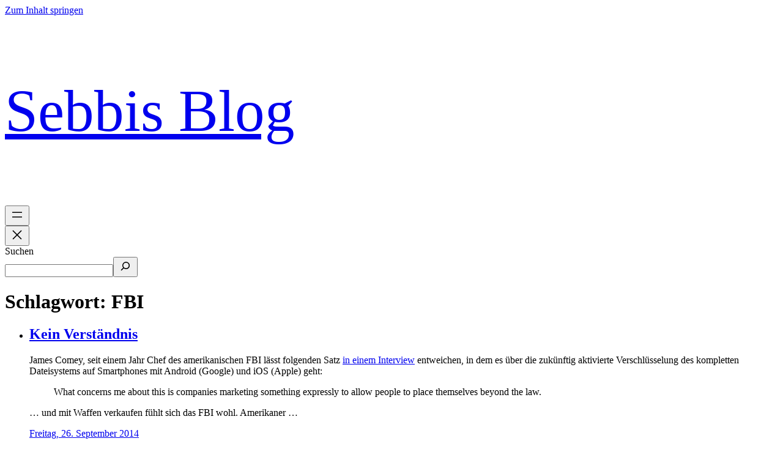

--- FILE ---
content_type: text/html; charset=UTF-8
request_url: https://www.sebbi.de/archives/tag/fbi/
body_size: 10732
content:
<!DOCTYPE html>
<html lang="de">
<head>
	<meta charset="UTF-8" />
	<meta name="viewport" content="width=device-width, initial-scale=1" />
<meta name='robots' content='max-image-preview:large' />
	
	<link media="all" href="https://www.sebbi.de/wp-content/cache/autoptimize/css/autoptimize_d8bef93f5d748dfd780b9d2565ee1aaa.css" rel="stylesheet"><title>FBI &#8211; Sebbis Blog</title>
<link rel='dns-prefetch' href='//www.sebbi.de' />
<link rel="alternate" type="application/rss+xml" title="Sebbis Blog &raquo; Feed" href="https://www.sebbi.de/feed/" />
<link rel="alternate" type="application/rss+xml" title="Sebbis Blog &raquo; Kommentar-Feed" href="https://www.sebbi.de/comments/feed/" />
<link rel="alternate" type="application/rss+xml" title="Sebbis Blog &raquo; FBI Schlagwort-Feed" href="https://www.sebbi.de/archives/tag/fbi/feed/" />
<script defer src="[data-uri]"></script>



















<style id='core-block-supports-inline-css'>
.wp-container-core-navigation-is-layout-87cad8fb{gap:0;flex-direction:column;align-items:flex-end;}.wp-container-core-group-is-layout-7db9d80f > .alignfull{margin-right:calc(0px * -1);margin-left:calc(0px * -1);}.wp-container-core-group-is-layout-58c3a1c0{flex-wrap:nowrap;justify-content:space-between;align-items:center;}.wp-container-content-9cfa9a5a{flex-grow:1;}.wp-container-core-group-is-layout-12dd3699 > :where(:not(.alignleft):not(.alignright):not(.alignfull)){margin-left:0 !important;}.wp-container-core-group-is-layout-fe9cc265{flex-direction:column;align-items:flex-start;}.wp-container-core-columns-is-layout-28f84493{flex-wrap:nowrap;}.wp-container-core-group-is-layout-cdd4a880{gap:var(--wp--preset--spacing--60);justify-content:space-between;align-items:flex-start;}.wp-container-core-group-is-layout-b585a4aa{justify-content:space-between;}.wp-container-core-group-is-layout-3bfa357b > .alignfull{margin-right:calc(var(--wp--preset--spacing--40) * -1);margin-left:calc(var(--wp--preset--spacing--40) * -1);}
</style>


<link rel='stylesheet' id='dashicons-css' href='https://www.sebbi.de/wp-includes/css/dashicons.min.css?ver=6.8.3' media='all' />



<script src="https://www.sebbi.de/wp-includes/js/jquery/jquery.min.js?ver=3.7.1" id="jquery-core-js"></script>
<script defer src="https://www.sebbi.de/wp-includes/js/jquery/jquery-migrate.min.js?ver=3.4.1" id="jquery-migrate-js"></script>
<script defer id="dsdvo_tarteaucitron-js-extra" src="[data-uri]"></script>
<script src="https://www.sebbi.de/wp-content/plugins/dsgvo-all-in-one-for-wp/assets/js/tarteaucitron/tarteaucitron.min.js?ver=1.0" id="dsdvo_tarteaucitron-js"></script>
<script defer id="dsgvoaio_inline_js-js-after" src="[data-uri]"></script>
<link rel="https://api.w.org/" href="https://www.sebbi.de/wp-json/" /><link rel="alternate" title="JSON" type="application/json" href="https://www.sebbi.de/wp-json/wp/v2/tags/4853" /><link rel="EditURI" type="application/rsd+xml" title="RSD" href="https://www.sebbi.de/xmlrpc.php?rsd" />
<meta name="generator" content="WordPress 6.8.3" />
<script type="importmap" id="wp-importmap">
{"imports":{"@wordpress\/interactivity":"https:\/\/www.sebbi.de\/wp-includes\/js\/dist\/script-modules\/interactivity\/index.min.js?ver=55aebb6e0a16726baffb"}}
</script>
<script type="module" src="https://www.sebbi.de/wp-includes/js/dist/script-modules/block-library/navigation/view.min.js?ver=61572d447d60c0aa5240" id="@wordpress/block-library/navigation/view-js-module"></script>
<link rel="modulepreload" href="https://www.sebbi.de/wp-includes/js/dist/script-modules/interactivity/index.min.js?ver=55aebb6e0a16726baffb" id="@wordpress/interactivity-js-modulepreload">
</head>

<body class="archive tag tag-fbi tag-4853 wp-embed-responsive wp-theme-twentytwentyfive">

<div class="wp-site-blocks"><header class="wp-block-template-part">
<div class="wp-block-group has-global-padding is-layout-constrained wp-block-group-is-layout-constrained" style="border-bottom-color:var(--wp--preset--color--accent-6);border-bottom-width:1px;padding-top:0;padding-bottom:0">
<div class="wp-block-group alignwide is-content-justification-space-between is-nowrap is-layout-flex wp-container-core-group-is-layout-58c3a1c0 wp-block-group-is-layout-flex" style="padding-top:var(--wp--preset--spacing--30);padding-bottom:var(--wp--preset--spacing--30)"><p style="font-size:clamp(50.171px, 3.136rem + ((1vw - 3.2px) * 4.885), 100px);line-height:1.2;" class="wp-block-site-title"><a href="https://www.sebbi.de" target="_self" rel="home">Sebbis Blog</a></p>


<div class="wp-block-group has-global-padding is-layout-constrained wp-container-core-group-is-layout-7db9d80f wp-block-group-is-layout-constrained" style="padding-right:0;padding-left:0"><nav class="is-responsive items-justified-right is-vertical wp-block-navigation is-content-justification-right is-layout-flex wp-container-core-navigation-is-layout-87cad8fb wp-block-navigation-is-layout-flex" 
		 data-wp-interactive="core/navigation" data-wp-context='{"overlayOpenedBy":{"click":false,"hover":false,"focus":false},"type":"overlay","roleAttribute":"","ariaLabel":"Men\u00fc"}'><button aria-haspopup="dialog" aria-label="Menü öffnen" class="wp-block-navigation__responsive-container-open" 
				data-wp-on-async--click="actions.openMenuOnClick"
				data-wp-on--keydown="actions.handleMenuKeydown"
			><svg width="24" height="24" xmlns="http://www.w3.org/2000/svg" viewBox="0 0 24 24" aria-hidden="true" focusable="false"><rect x="4" y="7.5" width="16" height="1.5" /><rect x="4" y="15" width="16" height="1.5" /></svg></button>
				<div class="wp-block-navigation__responsive-container  has-text-color has-contrast-color has-background has-base-background-color"  id="modal-2" 
				data-wp-class--has-modal-open="state.isMenuOpen"
				data-wp-class--is-menu-open="state.isMenuOpen"
				data-wp-watch="callbacks.initMenu"
				data-wp-on--keydown="actions.handleMenuKeydown"
				data-wp-on-async--focusout="actions.handleMenuFocusout"
				tabindex="-1"
			>
					<div class="wp-block-navigation__responsive-close" tabindex="-1">
						<div class="wp-block-navigation__responsive-dialog" 
				data-wp-bind--aria-modal="state.ariaModal"
				data-wp-bind--aria-label="state.ariaLabel"
				data-wp-bind--role="state.roleAttribute"
			>
							<button aria-label="Menü schließen" class="wp-block-navigation__responsive-container-close" 
				data-wp-on-async--click="actions.closeMenuOnClick"
			><svg xmlns="http://www.w3.org/2000/svg" viewBox="0 0 24 24" width="24" height="24" aria-hidden="true" focusable="false"><path d="m13.06 12 6.47-6.47-1.06-1.06L12 10.94 5.53 4.47 4.47 5.53 10.94 12l-6.47 6.47 1.06 1.06L12 13.06l6.47 6.47 1.06-1.06L13.06 12Z"></path></svg></button>
							<div class="wp-block-navigation__responsive-container-content" 
				data-wp-watch="callbacks.focusFirstElement"
			 id="modal-2-content">
								<form role="search" method="get" action="https://www.sebbi.de/" class="wp-block-search__button-inside wp-block-search__icon-button wp-block-search"    ><label class="wp-block-search__label screen-reader-text" for="wp-block-search__input-1" >Suchen</label><div class="wp-block-search__inside-wrapper " ><input class="wp-block-search__input" id="wp-block-search__input-1" placeholder="" value="" type="search" name="s" required /><button aria-label="Suchen" class="wp-block-search__button has-icon wp-element-button" type="submit" ><svg class="search-icon" viewBox="0 0 24 24" width="24" height="24">
					<path d="M13 5c-3.3 0-6 2.7-6 6 0 1.4.5 2.7 1.3 3.7l-3.8 3.8 1.1 1.1 3.8-3.8c1 .8 2.3 1.3 3.7 1.3 3.3 0 6-2.7 6-6S16.3 5 13 5zm0 10.5c-2.5 0-4.5-2-4.5-4.5s2-4.5 4.5-4.5 4.5 2 4.5 4.5-2 4.5-4.5 4.5z"></path>
				</svg></button></div></form>
							</div>
						</div>
					</div>
				</div></nav></div>
</div>
</div>
</header>


<main class="wp-block-group has-global-padding is-layout-constrained wp-block-group-is-layout-constrained" style="margin-top:var(--wp--preset--spacing--60)">
	<h1 class="wp-block-query-title">Schlagwort: <span>FBI</span></h1>
	 
	
<div class="wp-block-query alignfull is-layout-flow wp-block-query-is-layout-flow">
	<ul class="alignfull wp-block-post-template is-layout-flow wp-block-post-template-is-layout-flow"><li class="wp-block-post post-8712 post type-post status-publish format-standard hentry category-kurioses tag-amerika tag-apple tag-uberwachung tag-fbi tag-google tag-verschlusselung">
		
		<div class="wp-block-group alignfull has-global-padding is-layout-constrained wp-block-group-is-layout-constrained" style="padding-top:var(--wp--preset--spacing--60);padding-bottom:var(--wp--preset--spacing--60)">
			
			<h2 class="wp-block-post-title has-x-large-font-size"><a href="https://www.sebbi.de/archives/2014/09/26/kein-verstaendnis/" target="_self" >Kein Verständnis</a></h2>
			<div class="entry-content alignfull wp-block-post-content has-medium-font-size has-global-padding is-layout-constrained wp-block-post-content-is-layout-constrained"><p>James Comey, seit einem Jahr Chef des amerikanischen FBI lässt folgenden Satz <a href="http://online.wsj.com/articles/fbi-director-raises-concerns-about-smartphone-security-plans-1411671434">in einem Interview</a> entweichen, in dem es über die zukünftig aktivierte Verschlüsselung des kompletten Dateisystems auf Smartphones mit Android (Google) und iOS (Apple) geht:</p>
<blockquote><p>What concerns me about this is companies marketing something expressly to allow people to place themselves beyond the law.</p></blockquote>
<p>&#8230; und mit Waffen verkaufen fühlt sich das FBI wohl. Amerikaner &#8230;</p>
</div>
			<div style="margin-top:var(--wp--preset--spacing--40);" class="wp-block-post-date has-small-font-size"><time datetime="2014-09-26T17:19:59+02:00"><a href="https://www.sebbi.de/archives/2014/09/26/kein-verstaendnis/">Freitag, 26. September 2014</a></time></div>
		</div>
		
	</li></ul>
	
	<div class="wp-block-group has-global-padding is-layout-constrained wp-block-group-is-layout-constrained" style="padding-top:var(--wp--preset--spacing--60);padding-bottom:var(--wp--preset--spacing--60)">
		
	</div>
	
	
	<div class="wp-block-group alignwide has-global-padding is-layout-constrained wp-block-group-is-layout-constrained">
		
	</div>
	
</div>


</main>


<footer class="wp-block-template-part">
<div class="wp-block-group alignfull has-background has-global-padding is-layout-constrained wp-container-core-group-is-layout-3bfa357b wp-block-group-is-layout-constrained" style="background-color:#00000008;padding-top:var(--wp--preset--spacing--50);padding-right:var(--wp--preset--spacing--40);padding-bottom:var(--wp--preset--spacing--50);padding-left:var(--wp--preset--spacing--40)">
<div class="wp-block-group alignwide is-content-justification-space-between is-layout-flex wp-container-core-group-is-layout-cdd4a880 wp-block-group-is-layout-flex">
<div class="wp-block-group wp-container-content-9cfa9a5a has-global-padding is-content-justification-left is-layout-constrained wp-container-core-group-is-layout-12dd3699 wp-block-group-is-layout-constrained">
<p class="has-text-align-left" style="font-size:clamp(0.875rem, 0.875rem + ((1vw - 0.2rem) * 0.039), 0.9rem);font-style:normal;font-weight:600;letter-spacing:1px;text-transform:uppercase">Suche </p>


<form role="search" method="get" action="https://www.sebbi.de/" class="wp-block-search__button-outside wp-block-search__icon-button wp-block-search"    ><label class="wp-block-search__label screen-reader-text" for="wp-block-search__input-3" >Search</label><div class="wp-block-search__inside-wrapper "  style="width: 100%"><input class="wp-block-search__input" id="wp-block-search__input-3" placeholder="" value="" type="search" name="s" required  style="border-width: 1px"/><button aria-label="Search" class="wp-block-search__button has-icon wp-element-button" type="submit"  style="border-width: 1px"><svg class="search-icon" viewBox="0 0 24 24" width="24" height="24">
					<path d="M13 5c-3.3 0-6 2.7-6 6 0 1.4.5 2.7 1.3 3.7l-3.8 3.8 1.1 1.1 3.8-3.8c1 .8 2.3 1.3 3.7 1.3 3.3 0 6-2.7 6-6S16.3 5 13 5zm0 10.5c-2.5 0-4.5-2-4.5-4.5s2-4.5 4.5-4.5 4.5 2 4.5 4.5-2 4.5-4.5 4.5z"></path>
				</svg></button></div></form></div>



<div class="wp-block-group is-vertical is-layout-flex wp-container-core-group-is-layout-fe9cc265 wp-block-group-is-layout-flex">
<p style="font-size:clamp(0.875rem, 0.875rem + ((1vw - 0.2rem) * 0.039), 0.9rem);font-style:normal;font-weight:600;letter-spacing:1px;text-transform:uppercase">Seiten</p>


<nav class="is-responsive wp-block-navigation is-layout-flex wp-block-navigation-is-layout-flex" aria-label="Footer-Navigation" 
		 data-wp-interactive="core/navigation" data-wp-context='{"overlayOpenedBy":{"click":false,"hover":false,"focus":false},"type":"overlay","roleAttribute":"","ariaLabel":"Men\u00fc"}'><button aria-haspopup="dialog" aria-label="Menü öffnen" class="wp-block-navigation__responsive-container-open" 
				data-wp-on-async--click="actions.openMenuOnClick"
				data-wp-on--keydown="actions.handleMenuKeydown"
			><svg width="24" height="24" xmlns="http://www.w3.org/2000/svg" viewBox="0 0 24 24" aria-hidden="true" focusable="false"><rect x="4" y="7.5" width="16" height="1.5" /><rect x="4" y="15" width="16" height="1.5" /></svg></button>
				<div class="wp-block-navigation__responsive-container"  id="modal-4" 
				data-wp-class--has-modal-open="state.isMenuOpen"
				data-wp-class--is-menu-open="state.isMenuOpen"
				data-wp-watch="callbacks.initMenu"
				data-wp-on--keydown="actions.handleMenuKeydown"
				data-wp-on-async--focusout="actions.handleMenuFocusout"
				tabindex="-1"
			>
					<div class="wp-block-navigation__responsive-close" tabindex="-1">
						<div class="wp-block-navigation__responsive-dialog" 
				data-wp-bind--aria-modal="state.ariaModal"
				data-wp-bind--aria-label="state.ariaLabel"
				data-wp-bind--role="state.roleAttribute"
			>
							<button aria-label="Menü schließen" class="wp-block-navigation__responsive-container-close" 
				data-wp-on-async--click="actions.closeMenuOnClick"
			><svg xmlns="http://www.w3.org/2000/svg" viewBox="0 0 24 24" width="24" height="24" aria-hidden="true" focusable="false"><path d="m13.06 12 6.47-6.47-1.06-1.06L12 10.94 5.53 4.47 4.47 5.53 10.94 12l-6.47 6.47 1.06 1.06L12 13.06l6.47 6.47 1.06-1.06L13.06 12Z"></path></svg></button>
							<div class="wp-block-navigation__responsive-container-content" 
				data-wp-watch="callbacks.focusFirstElement"
			 id="modal-4-content">
								<ul class="wp-block-navigation__container is-responsive wp-block-navigation"><li class=" wp-block-navigation-item wp-block-navigation-link"><a class="wp-block-navigation-item__content"  href="https://www.sebbi.de/datenschutzerklaerung/"><span class="wp-block-navigation-item__label">Datenschutzerklärung</span></a></li><li class=" wp-block-navigation-item wp-block-navigation-link"><a class="wp-block-navigation-item__content"  href="https://www.sebbi.de/kontakt/"><span class="wp-block-navigation-item__label">Kontakt</span></a></li></ul>
							</div>
						</div>
					</div>
				</div></nav></div>



<div class="wp-block-columns are-vertically-aligned-center is-style-default is-layout-flex wp-container-core-columns-is-layout-28f84493 wp-block-columns-is-layout-flex">
<div class="wp-block-column is-vertically-aligned-center is-layout-flow wp-block-column-is-layout-flow" style="flex-basis:100%"></div>
</div>
</div>



<div style="height:48px" aria-hidden="true" class="wp-block-spacer"></div>



<div class="wp-block-group alignwide is-content-justification-space-between is-layout-flex wp-container-core-group-is-layout-b585a4aa wp-block-group-is-layout-flex">
<div class="wp-block-group is-layout-flex wp-block-group-is-layout-flex"><h1 class="wp-block-site-title has-small-font-size"><a href="https://www.sebbi.de" target="_self" rel="home">Sebbis Blog</a></h1></div>



<p class="has-small-font-size"> Proudly powered by <a rel="nofollow" href="https://wordpress.org">WordPress</a> </p>
</div>
</div>
</footer>
</div>
<script type="speculationrules">
{"prefetch":[{"source":"document","where":{"and":[{"href_matches":"\/*"},{"not":{"href_matches":["\/wp-*.php","\/wp-admin\/*","\/wp-content\/uploads\/*","\/wp-content\/*","\/wp-content\/plugins\/*","\/wp-content\/themes\/twentytwentyfive\/*","\/*\\?(.+)"]}},{"not":{"selector_matches":"a[rel~=\"nofollow\"]"}},{"not":{"selector_matches":".no-prefetch, .no-prefetch a"}}]},"eagerness":"conservative"}]}
</script>

				
					

				
					

							

				<script defer src="[data-uri]"></script>

				<noscript><style>.lazyload{display:none;}</style></noscript><script data-noptimize="1">window.lazySizesConfig=window.lazySizesConfig||{};window.lazySizesConfig.loadMode=1;</script><script defer data-noptimize="1" src='https://www.sebbi.de/wp-content/plugins/autoptimize/classes/external/js/lazysizes.min.js?ao_version=3.1.13'></script><script defer id="wp-block-template-skip-link-js-after" src="[data-uri]"></script>
<script src="https://www.sebbi.de/wp-includes/js/dist/hooks.min.js?ver=4d63a3d491d11ffd8ac6" id="wp-hooks-js"></script>
<script src="https://www.sebbi.de/wp-includes/js/dist/i18n.min.js?ver=5e580eb46a90c2b997e6" id="wp-i18n-js"></script>
<script defer id="wp-i18n-js-after" src="[data-uri]"></script>
<script defer src="https://www.sebbi.de/wp-content/cache/autoptimize/js/autoptimize_single_96e7dc3f0e8559e4a3f3ca40b17ab9c3.js?ver=6.0.6" id="swv-js"></script>
<script defer id="contact-form-7-js-translations" src="[data-uri]"></script>
<script defer id="contact-form-7-js-before" src="[data-uri]"></script>
<script defer src="https://www.sebbi.de/wp-content/cache/autoptimize/js/autoptimize_single_2912c657d0592cc532dff73d0d2ce7bb.js?ver=6.0.6" id="contact-form-7-js"></script>
</body>
</html>
<!--
Performance optimized by Redis Object Cache. Learn more: https://wprediscache.com

Erhielt 1169 Objects (739 kB) von Redis beim Benutzen von PhpRedis (v6.2.0).
-->
